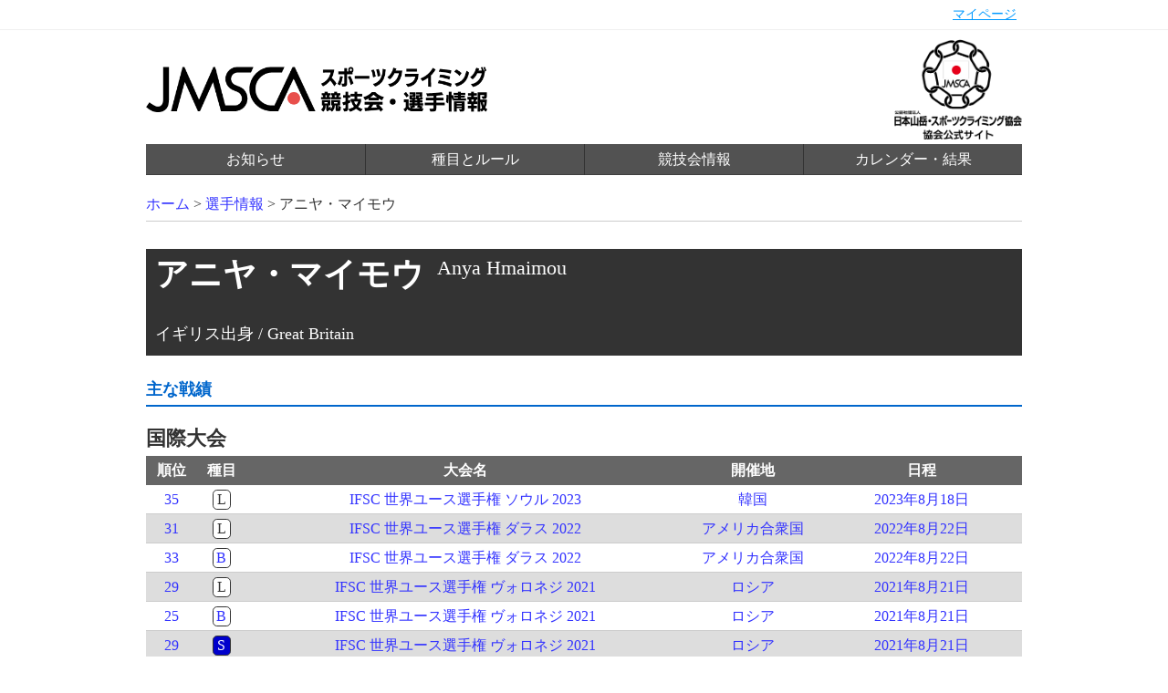

--- FILE ---
content_type: text/html; charset=UTF-8
request_url: https://www.jma-climbing.org/athlete/profile/anya-hmaimou/
body_size: 2385
content:
<!DOCTYPE html>
<html>

	<head>
		<script async src="https://www.googletagmanager.com/gtag/js?id=UA-119114174-1"></script>
		<script>
			window.dataLayer = window.dataLayer || [];

			function gtag() {
				dataLayer.push(arguments);
			}
			gtag('js', new Date());
			gtag('config', 'UA-119114174-1');
		</script>
		

		
		<script src="//code.jquery.com/jquery-1.11.3.min.js" type="text/javascript"></script>
		<link rel="stylesheet" href="/styles/sanitize.css?v=2026010913" type="text/css">
		<link rel="stylesheet" href="/styles/base.css?v=2026010913" type="text/css">
		<link rel="stylesheet" href="/styles/global.css?v=2026010913" type="text/css">
		<link rel="stylesheet" href="/styles/account/common.css?v=2026010913" type="text/css">
		<link rel="stylesheet" href="/styles/athlete.css?v=2026010913" type="text/css">
		<meta http-equiv="Content-Language" content="ja">
		<title>アニヤ・マイモウ - 公益社団法人日本山岳・スポーツクライミング協会</title>

		

		</head>

		<body>
			
			<header id="globalheader">
				<div id="gh-user-wrapper" class="clearfix">
					<ul id="gh-user" class="gh-user">
						<li class="menu"><a href="/account/">マイページ</a></li>
					</ul>
				</div>

				<div id="gh-content" class="gh-content clearfix">
					<h1 class="gh-logo">
						<a href="/" clas="gh-logo-anchor"><img src="/images/gh-logo.png" class="gh-logo-image" alt="スポーツクライミング競技会・選手情報" /></a>
					</h1>

					<div class="gh-jmsca-logo">
						<a href="http://www.jma-sangaku.or.jp/" clas="gh-logo-anchor"><img src="/images/gh-jmsca-logo.png" class="gh-logo-image" alt="公益社団法人日本山岳・スポーツクライミング協会" /></a>
					</div>
					<div class="gh-nav-wrapper">
						<ul class="gh-nav">
							<li class="menu"><a class="menu-anchor" href="/article/">お知らせ</a></li>
							<li class="menu"><a class="menu-anchor" href="/rule/">種目とルール</a></li>
							<li class="menu"><a class="menu-anchor" href="/competition/">競技会情報</a></li>
							
							<li class="menu"><a class="menu-anchor" href="/competition/archive/">カレンダー・結果</a></li>
						</ul>
					</div>
				</div>
			</header>

			<div id="container">


<p id="crumbs">
  <a href="/">ホーム</a> &gt;
  <a href="/athlete/">選手情報</a> &gt;
  <em>アニヤ・マイモウ</em>
</p>

<div id="athlete-profile">
  <div class="ap-content">

    <div class="ap-content-profile-wrapper">
      <div class="ap-content-profile">
        <div class="ap-content-profile-names">
          <h1 class="ap-content-profile-name">アニヤ・マイモウ</h1>
          <div class="ap-content-profile-name_en">
            Anya Hmaimou
          </div>
        </div>
        <ul class="ap-content-profile-items">
          
                                        <li class="ap-content-profile-item">イギリス出身 / Great Britain</li>
                  </ul>
      </div>
    </div>

        <div sytle="font-size: 18px;">
    </div>
    


    

    <div class="ap-content-result-wrapper">
      <h1 class="ap-content-result-title">主な戦績</h1>

      
      

      
      <h2 class="ap-content-result-location">国際大会</h2>
      <ul class="result-items">
        <li class="result-index">
          <span class="result-index-rank">順位</span>
          <span class="result-index-event">種目</span>
          <span class="result-index-name">大会名</span>
          <span class="result-index-location">開催地</span>
          <span class="result-index-schedule">日程</span>
        </li>
        <li class="result-item  even">
<a href="/competition/archive/detail/IFSC-World-Youth-Championships-Seoul-2023/" class="result-item-anchor">
<span class="result-item-rank">35</span>
<span class="result-item-event"><span class="result-item-event-icon result-item-event-icon-lead">L</span></span>
<span class="result-item-name">IFSC 世界ユース選手権 ソウル 2023</span>
<span class="result-item-location">韓国</span>
<span class="result-item-schedule">2023年8月18日</span>
</a>
</li>
<li class="result-item  odd">
<a href="/competition/archive/detail/IFSC-World-Youth-Championships-Dallas-2022/" class="result-item-anchor">
<span class="result-item-rank">31</span>
<span class="result-item-event"><span class="result-item-event-icon result-item-event-icon-lead">L</span></span>
<span class="result-item-name">IFSC 世界ユース選手権 ダラス 2022</span>
<span class="result-item-location">アメリカ合衆国</span>
<span class="result-item-schedule">2022年8月22日</span>
</a>
</li>
<li class="result-item  even">
<a href="/competition/archive/detail/IFSC-World-Youth-Championships-Dallas-2022/" class="result-item-anchor">
<span class="result-item-rank">33</span>
<span class="result-item-event"><span class="result-item-event-icon result-item-event-icon-boulder">B</span></span>
<span class="result-item-name">IFSC 世界ユース選手権 ダラス 2022</span>
<span class="result-item-location">アメリカ合衆国</span>
<span class="result-item-schedule">2022年8月22日</span>
</a>
</li>
<li class="result-item  odd">
<a href="/competition/archive/detail/IFSC-World-Youth-Championships-Voronezh-2021/" class="result-item-anchor">
<span class="result-item-rank">29</span>
<span class="result-item-event"><span class="result-item-event-icon result-item-event-icon-lead">L</span></span>
<span class="result-item-name">IFSC 世界ユース選手権 ヴォロネジ 2021</span>
<span class="result-item-location">ロシア</span>
<span class="result-item-schedule">2021年8月21日</span>
</a>
</li>
<li class="result-item  even">
<a href="/competition/archive/detail/IFSC-World-Youth-Championships-Voronezh-2021/" class="result-item-anchor">
<span class="result-item-rank">25</span>
<span class="result-item-event"><span class="result-item-event-icon result-item-event-icon-boulder">B</span></span>
<span class="result-item-name">IFSC 世界ユース選手権 ヴォロネジ 2021</span>
<span class="result-item-location">ロシア</span>
<span class="result-item-schedule">2021年8月21日</span>
</a>
</li>
<li class="result-item  odd">
<a href="/competition/archive/detail/IFSC-World-Youth-Championships-Voronezh-2021/" class="result-item-anchor">
<span class="result-item-rank">29</span>
<span class="result-item-event"><span class="result-item-event-icon result-item-event-icon-speed">S</span></span>
<span class="result-item-name">IFSC 世界ユース選手権 ヴォロネジ 2021</span>
<span class="result-item-location">ロシア</span>
<span class="result-item-schedule">2021年8月21日</span>
</a>
</li>
<li class="result-item  even">
<a href="/competition/archive/detail/IFSC-World-Youth-Championships-Voronezh-2021/" class="result-item-anchor">
<span class="result-item-rank">12</span>
<span class="result-item-event"><span class="result-item-event-icon result-item-event-icon-combined">C</span></span>
<span class="result-item-name">IFSC 世界ユース選手権 ヴォロネジ 2021</span>
<span class="result-item-location">ロシア</span>
<span class="result-item-schedule">2021年8月21日</span>
</a>
</li>

      </ul>
      

      
    </div>

  </div>
</div>

</div>

<footer id="globalfooter">

	
	

	
	
	

	<div id="gf-sponsors-wrapper">
		<div id="gf-sponsors">
			<div class="gf-sponsors-header"></div>

			<div class="gf-sponsors-banner">
				<h3>トップパートナー</h3>
				<ul class="sb-items">
					<li class="sb-item sb-item-large sb-item-dmg"><a href="https://www.dmgmori.co.jp/" target="_blank" class="sb-item-anchor"><span>DMG森精機株式会社</span></a></li>
				</ul>

				<h3>オフィシャルパートナー</h3>
				<ul class="sb-items">
					<li class="sb-item sb-item-small sb-item-cow-soap"><a href="http://www.cow-soap.co.jp/web/" target="_blank" class="sb-item-anchor"><span>牛乳石鹸共進社株式会社</span></a></li>
					<li class="sb-item sb-item-small sb-item-nisshinkasai"><a href="https://www.nisshinfire.co.jp/" target="_blank" class="sb-item-anchor"><span>日新火災海上保険株式会社</span></a></li>
					<li class="sb-item sb-item-small sb-item-tosho"><a href="https://www.climbing-tosho.com/" target="_blank" class="sb-item-anchor"><span>東商アソシエイツ</span></a></li>
				</ul>

				<h3>若年層支援パートナー</h3>
				<ul class="sb-items">
					<li class="sb-item sb-item-small sb-item-sumitomocorp"><a href="https://www.sumitomocorp.co.jp/special/climbing/" target="_blank" class="sb-item-anchor"><span>住友商事株式会社</span></a></li>
				</ul>

				<h3>JMSCAサポーター</h3>
				<ul class="sb-items">
					<li class="sb-item sb-item-small sb-item-nishio"><a href="https://www.nishio-rent.co.jp/rentall/" target="_blank" class="sb-item-anchor"><span>西尾レントオール株式会社</span></a></li>
				</ul>
			</div>
		</div>
	</div>
	

	
	<div id="gf-suppliers-wrapper">
		<div id="gf-suppliers">
			<div class="gf-suppliers-header"></div>

			<div class="gf-suppliers-banner">
				<ul class="sb-items">
					<li class="sb-item sb-item-silver sb-item-silver-tnf"><a href="http://www.goldwin.co.jp/tnf/" target="_blank" class="sb-item-anchor sb-item-silver-anchor"><span>THE NORTH FACE</span></a></li>
				</ul>
			</div>
		</div>
	</div>
	

	

	<div id="gf-jsc-wrapper">
	</div>
	</div>

	<div id="gf-copyright-wrapper">
		<div id="gf-copyright">
			<div class="gf-copyright-logo">
				<a href="https://www.jma-sangaku.or.jp/"><img src="/images/gf-jmsca-logo.png" /></a>
			</div>
			<div class="gf-copyright-text clearfix">
				本ウェブサイト上のすべてのコンテンツに関して、公益社団法人日本山岳・スポーツクライミング協会が著作権を保有します。<br />
				無断複写・転載を禁じます。すべての商標・写真はそれぞれの所有者に帰属します。<br />
				<ul class="gf-docs-link">
					<li><a href="/docs/privacy">プライバシーポリシー</a></li>
					<li><a href="/docs/sctl">特定商取引法に基づく表記</a></li>
					<li><a href="http://www.jma-sangaku.or.jp/" class="gf-copyright-anchor">公益社団法人日本山岳・スポーツクライミング協会</a></li>
				</ul>
			</div>
		</div>
	</div>

</footer>

</body>

</html>



--- FILE ---
content_type: text/css; charset=utf-8
request_url: https://www.jma-climbing.org/styles/global.css?v=2026010913
body_size: 1521
content:
/* header */

#globalheader {
    box-sizing: border-box;
}

#gh-user-wrapper {
    border-bottom: 1px solid #f0f0f0;
    padding: 8px 0;
}

#gh-user {
    width: 960px;
    margin: 0 auto;
    text-align: right;
    color: #666;
    list-style-type: none;
    height: 16px;
    line-height: 16px;
    font-size: 0;
}

#gh-user .menu {
    display: inline-block;
    padding: 0 6px;
    font-size: 14px;
    border: none;
}

#gh-user .account,
#gh-user .logout {
    border-left: 1px solid #808080;
}

#gh-user .logout {
    padding-right: 0;
}

#gh-user .menu a {
    color: #09f;
    text-decoration: underline;
}

#gh-content {
    width: 960px;
    margin: 0 auto;
    padding: 10px 0 20px;
}

#gh-content .gh-logo,
#gh-content .gh-jmsca-logo {
    display: inline-block;
    box-sizing: border-box;
    width: 480px;
}

#gh-content .gh-logo {
    font-size: 0px;
}

#gh-content .gh-logo .gh-logo-image {
    height: 50px;
}

#gh-content .gh-jmsca-logo {
    height: 110px;
    margin-bottom: 5px;
    text-align: right;
}

#gh-content .gh-jmsca-logo .gh-logo-image {
    height: 100%;
}

#gh-content .gh-nav-wrapper {
    position: relative;
}

#gh-content .gh-nav {
    box-sizing: border-box;
    border-width: 0 0 1px;
    border-style: solid;
    border-color: #333;
    top: 0;
    width: 960;
    height: 34px;
    box-sizing: border-box;
}

#gh-content .gh-nav .menu {
    width: 240px;
    height: 34px;
    display: inline-block;
    border-left: 1px solid #333;
}

#gh-content .gh-nav .menu:first-child {
    border-left-width: 0px;
}

#gh-content .gh-nav .menu-anchor {
    display: block;
    line-height: 34px;
    background-color: rgba(64, 64, 64, 0.9);
    font-size: 16px;
    color: #fff;
    text-align: center;
    cursor: pointer;
}

#gh-content .gh-nav .menu:first-child .menu-anchor {
    width: 240px;
}

/* footer */

#globalfooter {
    border-top: 1px solid #666;
}

/* sponsors */

#gf-sponsors-wrapper {
    background-color: #000;
    text-align: center;
}

#gf-sponsors {
    width: 960px;
    margin: 0 auto;
}

#gf-sponsors .gf-sponsors-header {
    width: 960px;
    margin: 0 auto;
    background-image: url(/images/sponsors-header-title.png);
    background-repeat: no-repeat;
    background-position: center center;
    height: 180px;
    background-size: 320px 60px;
}

#gf-sponsors .gf-sponsors-banner {
    width: 960px;
    margin: 0 auto;
    padding-bottom: 60px;
}

#gf-sponsors .sb-items {
    list-style-type: none;
    vertical-align: middle;
    text-align: center;
    font-size: 0;
    margin-bottom: 20px;
}

#gf-sponsors .sb-items:last-child {
    padding-bottom: 0;
}

#gf-sponsors .sb-item {
    display: inline-block;
    vertical-align: middle;
    width: 310px;
    height: 140px;
    background-color: #fff;
    text-align: center;
    margin-right: 15px;
    background-repeat: no-repeat;
    background-position: center center;
    background-size: cover;
}

#gf-sponsors .sb-item:last-child {
    margin-right: 0;
}

#gf-sponsors .sb-item-anchor {
    display: block;
    width: 310px;
    height: 140px;
}

#gf-sponsors .sb-item-gold {
    width: 310px;
    height: 140px;
    margin-right: 15px;
}

#gf-sponsors .sb-item-silver {
    width: 231px;
    height: 104px;
    margin-right: 12px;
}

#gf-sponsors .sb-item-blonde {
    width: 153px;
    height: 69px;
    margin-right: 8px;
}

#gf-sponsors .sb-item-gold-dmg {
    background-image: url(/images/sponsors-banner-gold-dmg.png);
}

#gf-sponsors .sb-item-gold-mitsuifudosan {
    background-image: url(/images/sponsors-banner-gold-mitsuifudosan.png?v=1);
}

#gf-sponsors .sb-item-gold-sumitomocorp {
    background-image: url(/images/sponsors-banner-gold-sumitomocorp.png);
}

#gf-sponsors .sb-item-gold-orientalbio {
    background-image: url(/images/sponsors-banner-gold-orientalbio.png?v=1);
}

#gf-sponsors .sb-item-blonde-orientalbio {
    background-image: url(/images/sponsors-banner-blonde-orientalbio.png);
    background-size: cover;
}

#gf-sponsors .sb-item-blonde-cow-soap {
    background-image: url(/images/sponsors-banner-blonde-cow-soap.png);
}

#gf-sponsors .sb-item-blonde-nisshinkasai {
    background-image: url(/images/sponsors-banner-blonde-nisshinkasai.png?v=2);
}

#gf-sponsors .sb-item-blonde-tosho {
    background-image: url(/images/sponsors-banner-blonde-tosho.png);
    background-size: cover;
}

#gf-sponsors .sb-item-blonde-nishio {
    background-image: url(/images/sponsors-banner-blonde-nishio.png);
    background-size: cover;
}

#gf-sponsors .sb-item-gold-anchor {
    width: 310px;
    height: 140px;
}

#gf-sponsors .sb-item-silver-anchor {
    width: 231px;
    height: 104px;
}

#gf-sponsors .sb-item-blonde-anchor {
    width: 153px;
    height: 69px;
}

/* 202504以降のスポンサー指定 */
#gf-sponsors .gf-sponsors-banner h3 {
	font-size: 16px;
	color: #ffffff;
	margin-bottom: 10px;
	font-weight: normal;
	font-family: Meiryo, sans-serif;
}

#gf-sponsors .sb-item-dmg {
    background-image: url(/images/sponsors-banner-gold-dmg.png);
}

#gf-sponsors .sb-item-sumitomocorp {
    background-image: url(/images/sponsors-banner-gold-sumitomocorp.png);
}

#gf-sponsors .sb-item-cow-soap {
    background-image: url(/images/sponsors-banner-blonde-cow-soap.png);
}

#gf-sponsors .sb-item-nisshinkasai {
    background-image: url(/images/sponsors-banner-blonde-nisshinkasai.png?v=2);
}

#gf-sponsors .sb-item-tosho {
    background-image: url(/images/sponsors-banner-blonde-tosho.png);
    background-size: cover;
}

#gf-sponsors .sb-item-nishio {
    background-image: url(/images/sponsors-banner-blonde-nishio.png);
    background-size: cover;
}

  #gf-sponsors .sb-item-large {
    width: 310px;
    height: 140px;
    margin-right: 15px;
  }

  #gf-sponsors .sb-item-medium {
    width: 231px;
    height: 104px;
    margin-right: 12px;
  }

  #gf-sponsors .sb-item-small {
    width: 153px;
    height: 69px;
    margin-right: 8px;
  }

    #gf-sponsors .sb-item-anchor{
    display: block;
    width: 100%;
    height: 100%;
  }


/* suppliers */

#gf-suppliers-wrapper {
    background-color: #999;
    text-align: center;
}

#gf-suppliers {
    width: 960px;
    margin: 0 auto;
}

#gf-suppliers .gf-suppliers-header {
    width: 960px;
    margin: 0 auto;
    background-image: url(/images/suppliers-header-title.png);
    background-repeat: no-repeat;
    background-position: center center;
    height: 180px;
    background-size: 320px 60px;
}

#gf-suppliers .gf-suppliers-banner {
    width: 960px;
    margin: 0 auto;
    padding-bottom: 60px;
    text-align: center;
}

#gf-suppliers .sb-items {
    list-style-type: none;
    vertical-align: middle;
    font-size: 0;
}

#gf-suppliers .sb-item {
    display: inline-block;
    vertical-align: middle;
    width: 310px;
    height: 140px;
    background-color: #fff;
    text-align: center;
    margin-right: 15px;
    background-repeat: no-repeat;
    background-position: center center;
}

#gf-suppliers .sb-item:last-child {
    margin-right: 0;
}

#gf-suppliers .sb-item-anchor {
    display: block;
    width: 310px;
    height: 140px;
    border: 1px solid #808080;
}

#gf-suppliers .sb-item-silver {
    width: 231px;
    height: 104px;
    margin-right: 12px;
}

#gf-suppliers .sb-item-silver-anchor {
    width: 231px;
    height: 104px;
}

#gf-suppliers .sb-item-silver-tnf {
    background-image: url(/images/suppliers-banner-silver-tnf.png?v=1);
}

/* links */

/* links */

#gf-links {
    background-color: #fff;
}

#gf-links .links-header {
    width: 960px;
    margin: 0 auto;
    background-image: url(/images/competition/2022/links-header-title.png);
    background-repeat: no-repeat;
    background-position: center center;
    background-size: 320px 60px;
    height: 180px;
}

#gf-links .links-banner {
    padding-bottom: 60px;
}

#gf-links .lb-items {
    width: 960px;
    margin: 0 auto;
    list-style-type: none;
    vertical-align: middle;
    text-align: center;
    font-size: 0;
}

#gf-links p {
    font-size: 16px;
    margin-top: 15px;
    color: #666;
    text-align: center;
    margin-top: 20px;
}

#gf-links .lb-item {
    display: inline-block;
    vertical-align: middle;
    width: 310px;
    height: 120px;
    background-color: #fff;
    text-align: center;
    margin-right: 15px;
    border: 1px solid #000;
    background-repeat: no-repeat;
    background-position: center center;
}

#gf-links .lb-item.jada {
    width: 300px;
    height: 150px;
    margin-top: 20px;
}

#gf-links .lb-item-anchor {
    display: block;
    width: 310px;
    height: 120px;
}

#gf-links .lb-item-anchor.jada {
    width: 300px;
    height: 150px;
}

#gf-links .lb-item:last-child {
    margin-right: 0;
}

#gf-links .lb-item-jsc {
    background-image: url(/images/links-banner-jsc.jpg);
    background-size: contain;
}

#gf-links .lb-item-anchor span {
    display: none;
}

/* copyright */

#gf-copyright-wrapper {
    background-color: #ccc;
    text-align: center;
}

#gf-copyright {
    width: 960px;
    margin: 0 auto;
    padding: 60px 0 120px;
}

#gf-copyright .gf-copyright-logo {
    float: left;
}

#gf-copyright .gf-copyright-logo img {
    width: 150px;
}

#gf-copyright .gf-copyright-text {
    text-align: right;
    font-size: 14px;
    color: #000;
    margin-top: 10px;
}

#gf-copyright .gf-copyright-anchor {
    color: #333;
    text-decoration: underline;
}

#gf-copyright .gf-docs-link {
    width: 600px;
    margin-left: 360px;
    margin-top: 15px;
    padding-bottom: 0;
    margin-bottom: 0;
}

#gf-copyright .gf-docs-link li {
    display: inline-block;
    margin-left: 10px;
    margin-right: 10px;
}

#gf-copyright .gf-docs-link a {
    text-decoration: underline;
    color: #333;
}
